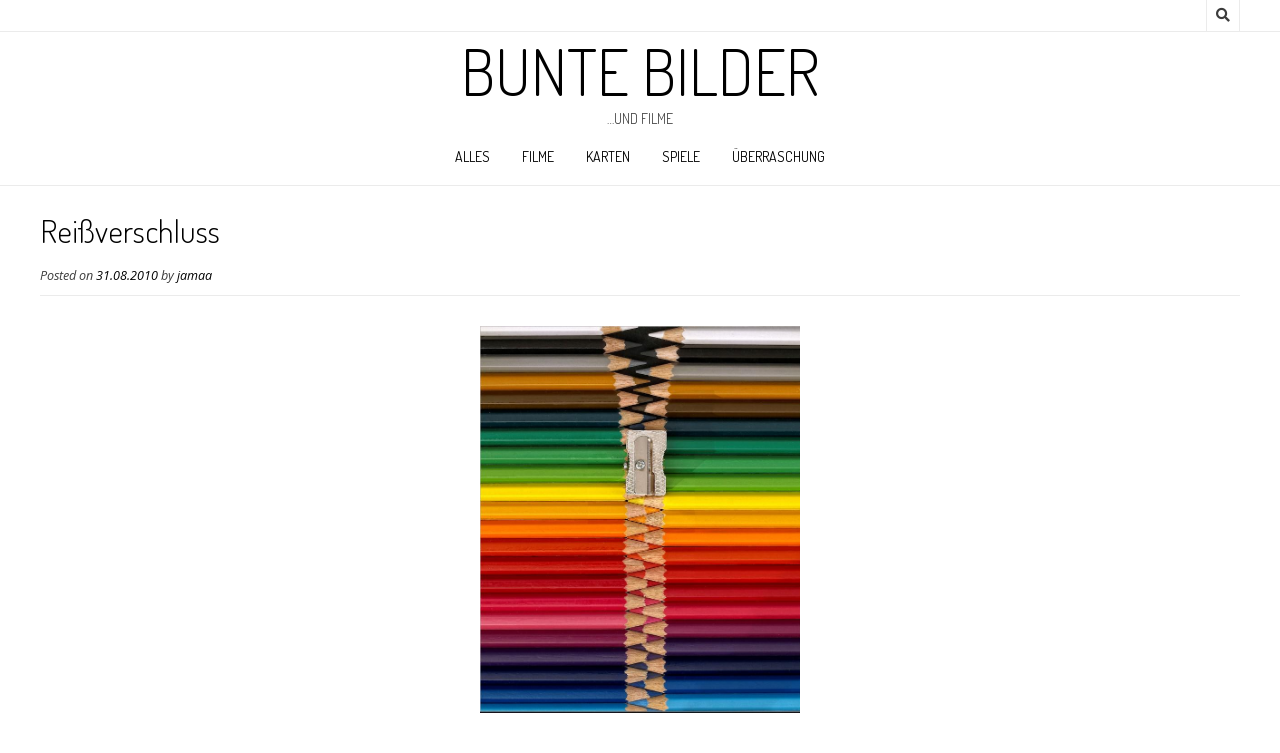

--- FILE ---
content_type: text/html; charset=UTF-8
request_url: https://bilder.mzibo.net/2010/08/reissverschluss/
body_size: 13962
content:
<!DOCTYPE html><!-- Nikkon.ORG -->
<html lang="de">
<head>
<meta charset="UTF-8">
<meta name="viewport" content="width=device-width, initial-scale=1">
<link rel="profile" href="http://gmpg.org/xfn/11">
<link rel="pingback" href="https://bilder.mzibo.net/xmlrpc.php">
<title>Reißverschluss &#8211; Bunte Bilder</title>
<meta name='robots' content='max-image-preview:large' />
<link rel='dns-prefetch' href='//fonts.googleapis.com' />
<link rel="alternate" type="application/rss+xml" title="Bunte Bilder &raquo; Feed" href="https://bilder.mzibo.net/feed/" />
<link rel="alternate" type="application/rss+xml" title="Bunte Bilder &raquo; Kommentar-Feed" href="https://bilder.mzibo.net/comments/feed/" />
<script type="text/javascript" id="wpp-js" src="https://bilder.mzibo.net/wp-content/plugins/wordpress-popular-posts/assets/js/wpp.min.js?ver=7.3.6" data-sampling="0" data-sampling-rate="100" data-api-url="https://bilder.mzibo.net/wp-json/wordpress-popular-posts" data-post-id="828" data-token="aaf3a64864" data-lang="0" data-debug="0"></script>
<link rel="alternate" type="application/rss+xml" title="Bunte Bilder &raquo; Reißverschluss-Kommentar-Feed" href="https://bilder.mzibo.net/2010/08/reissverschluss/feed/" />
<link rel="alternate" title="oEmbed (JSON)" type="application/json+oembed" href="https://bilder.mzibo.net/wp-json/oembed/1.0/embed?url=https%3A%2F%2Fbilder.mzibo.net%2F2010%2F08%2Freissverschluss%2F" />
<link rel="alternate" title="oEmbed (XML)" type="text/xml+oembed" href="https://bilder.mzibo.net/wp-json/oembed/1.0/embed?url=https%3A%2F%2Fbilder.mzibo.net%2F2010%2F08%2Freissverschluss%2F&#038;format=xml" />
<style id='wp-img-auto-sizes-contain-inline-css' type='text/css'>
img:is([sizes=auto i],[sizes^="auto," i]){contain-intrinsic-size:3000px 1500px}
/*# sourceURL=wp-img-auto-sizes-contain-inline-css */
</style>
<link rel='stylesheet' id='jquery.classycompare-css' href='https://bilder.mzibo.net/wp-content/plugins/classycompare/jquery-classycompare/src/css/jquery.classycompare.css?ver=1.1.1' type='text/css' media='all' />
<style id='wp-emoji-styles-inline-css' type='text/css'>

	img.wp-smiley, img.emoji {
		display: inline !important;
		border: none !important;
		box-shadow: none !important;
		height: 1em !important;
		width: 1em !important;
		margin: 0 0.07em !important;
		vertical-align: -0.1em !important;
		background: none !important;
		padding: 0 !important;
	}
/*# sourceURL=wp-emoji-styles-inline-css */
</style>
<link rel='stylesheet' id='wp-block-library-css' href='https://bilder.mzibo.net/wp-includes/css/dist/block-library/style.min.css?ver=4fb109dd5a4ce3a35b0bd93b06ea52af' type='text/css' media='all' />
<style id='global-styles-inline-css' type='text/css'>
:root{--wp--preset--aspect-ratio--square: 1;--wp--preset--aspect-ratio--4-3: 4/3;--wp--preset--aspect-ratio--3-4: 3/4;--wp--preset--aspect-ratio--3-2: 3/2;--wp--preset--aspect-ratio--2-3: 2/3;--wp--preset--aspect-ratio--16-9: 16/9;--wp--preset--aspect-ratio--9-16: 9/16;--wp--preset--color--black: #000000;--wp--preset--color--cyan-bluish-gray: #abb8c3;--wp--preset--color--white: #ffffff;--wp--preset--color--pale-pink: #f78da7;--wp--preset--color--vivid-red: #cf2e2e;--wp--preset--color--luminous-vivid-orange: #ff6900;--wp--preset--color--luminous-vivid-amber: #fcb900;--wp--preset--color--light-green-cyan: #7bdcb5;--wp--preset--color--vivid-green-cyan: #00d084;--wp--preset--color--pale-cyan-blue: #8ed1fc;--wp--preset--color--vivid-cyan-blue: #0693e3;--wp--preset--color--vivid-purple: #9b51e0;--wp--preset--gradient--vivid-cyan-blue-to-vivid-purple: linear-gradient(135deg,rgb(6,147,227) 0%,rgb(155,81,224) 100%);--wp--preset--gradient--light-green-cyan-to-vivid-green-cyan: linear-gradient(135deg,rgb(122,220,180) 0%,rgb(0,208,130) 100%);--wp--preset--gradient--luminous-vivid-amber-to-luminous-vivid-orange: linear-gradient(135deg,rgb(252,185,0) 0%,rgb(255,105,0) 100%);--wp--preset--gradient--luminous-vivid-orange-to-vivid-red: linear-gradient(135deg,rgb(255,105,0) 0%,rgb(207,46,46) 100%);--wp--preset--gradient--very-light-gray-to-cyan-bluish-gray: linear-gradient(135deg,rgb(238,238,238) 0%,rgb(169,184,195) 100%);--wp--preset--gradient--cool-to-warm-spectrum: linear-gradient(135deg,rgb(74,234,220) 0%,rgb(151,120,209) 20%,rgb(207,42,186) 40%,rgb(238,44,130) 60%,rgb(251,105,98) 80%,rgb(254,248,76) 100%);--wp--preset--gradient--blush-light-purple: linear-gradient(135deg,rgb(255,206,236) 0%,rgb(152,150,240) 100%);--wp--preset--gradient--blush-bordeaux: linear-gradient(135deg,rgb(254,205,165) 0%,rgb(254,45,45) 50%,rgb(107,0,62) 100%);--wp--preset--gradient--luminous-dusk: linear-gradient(135deg,rgb(255,203,112) 0%,rgb(199,81,192) 50%,rgb(65,88,208) 100%);--wp--preset--gradient--pale-ocean: linear-gradient(135deg,rgb(255,245,203) 0%,rgb(182,227,212) 50%,rgb(51,167,181) 100%);--wp--preset--gradient--electric-grass: linear-gradient(135deg,rgb(202,248,128) 0%,rgb(113,206,126) 100%);--wp--preset--gradient--midnight: linear-gradient(135deg,rgb(2,3,129) 0%,rgb(40,116,252) 100%);--wp--preset--font-size--small: 13px;--wp--preset--font-size--medium: 20px;--wp--preset--font-size--large: 36px;--wp--preset--font-size--x-large: 42px;--wp--preset--spacing--20: 0.44rem;--wp--preset--spacing--30: 0.67rem;--wp--preset--spacing--40: 1rem;--wp--preset--spacing--50: 1.5rem;--wp--preset--spacing--60: 2.25rem;--wp--preset--spacing--70: 3.38rem;--wp--preset--spacing--80: 5.06rem;--wp--preset--shadow--natural: 6px 6px 9px rgba(0, 0, 0, 0.2);--wp--preset--shadow--deep: 12px 12px 50px rgba(0, 0, 0, 0.4);--wp--preset--shadow--sharp: 6px 6px 0px rgba(0, 0, 0, 0.2);--wp--preset--shadow--outlined: 6px 6px 0px -3px rgb(255, 255, 255), 6px 6px rgb(0, 0, 0);--wp--preset--shadow--crisp: 6px 6px 0px rgb(0, 0, 0);}:where(.is-layout-flex){gap: 0.5em;}:where(.is-layout-grid){gap: 0.5em;}body .is-layout-flex{display: flex;}.is-layout-flex{flex-wrap: wrap;align-items: center;}.is-layout-flex > :is(*, div){margin: 0;}body .is-layout-grid{display: grid;}.is-layout-grid > :is(*, div){margin: 0;}:where(.wp-block-columns.is-layout-flex){gap: 2em;}:where(.wp-block-columns.is-layout-grid){gap: 2em;}:where(.wp-block-post-template.is-layout-flex){gap: 1.25em;}:where(.wp-block-post-template.is-layout-grid){gap: 1.25em;}.has-black-color{color: var(--wp--preset--color--black) !important;}.has-cyan-bluish-gray-color{color: var(--wp--preset--color--cyan-bluish-gray) !important;}.has-white-color{color: var(--wp--preset--color--white) !important;}.has-pale-pink-color{color: var(--wp--preset--color--pale-pink) !important;}.has-vivid-red-color{color: var(--wp--preset--color--vivid-red) !important;}.has-luminous-vivid-orange-color{color: var(--wp--preset--color--luminous-vivid-orange) !important;}.has-luminous-vivid-amber-color{color: var(--wp--preset--color--luminous-vivid-amber) !important;}.has-light-green-cyan-color{color: var(--wp--preset--color--light-green-cyan) !important;}.has-vivid-green-cyan-color{color: var(--wp--preset--color--vivid-green-cyan) !important;}.has-pale-cyan-blue-color{color: var(--wp--preset--color--pale-cyan-blue) !important;}.has-vivid-cyan-blue-color{color: var(--wp--preset--color--vivid-cyan-blue) !important;}.has-vivid-purple-color{color: var(--wp--preset--color--vivid-purple) !important;}.has-black-background-color{background-color: var(--wp--preset--color--black) !important;}.has-cyan-bluish-gray-background-color{background-color: var(--wp--preset--color--cyan-bluish-gray) !important;}.has-white-background-color{background-color: var(--wp--preset--color--white) !important;}.has-pale-pink-background-color{background-color: var(--wp--preset--color--pale-pink) !important;}.has-vivid-red-background-color{background-color: var(--wp--preset--color--vivid-red) !important;}.has-luminous-vivid-orange-background-color{background-color: var(--wp--preset--color--luminous-vivid-orange) !important;}.has-luminous-vivid-amber-background-color{background-color: var(--wp--preset--color--luminous-vivid-amber) !important;}.has-light-green-cyan-background-color{background-color: var(--wp--preset--color--light-green-cyan) !important;}.has-vivid-green-cyan-background-color{background-color: var(--wp--preset--color--vivid-green-cyan) !important;}.has-pale-cyan-blue-background-color{background-color: var(--wp--preset--color--pale-cyan-blue) !important;}.has-vivid-cyan-blue-background-color{background-color: var(--wp--preset--color--vivid-cyan-blue) !important;}.has-vivid-purple-background-color{background-color: var(--wp--preset--color--vivid-purple) !important;}.has-black-border-color{border-color: var(--wp--preset--color--black) !important;}.has-cyan-bluish-gray-border-color{border-color: var(--wp--preset--color--cyan-bluish-gray) !important;}.has-white-border-color{border-color: var(--wp--preset--color--white) !important;}.has-pale-pink-border-color{border-color: var(--wp--preset--color--pale-pink) !important;}.has-vivid-red-border-color{border-color: var(--wp--preset--color--vivid-red) !important;}.has-luminous-vivid-orange-border-color{border-color: var(--wp--preset--color--luminous-vivid-orange) !important;}.has-luminous-vivid-amber-border-color{border-color: var(--wp--preset--color--luminous-vivid-amber) !important;}.has-light-green-cyan-border-color{border-color: var(--wp--preset--color--light-green-cyan) !important;}.has-vivid-green-cyan-border-color{border-color: var(--wp--preset--color--vivid-green-cyan) !important;}.has-pale-cyan-blue-border-color{border-color: var(--wp--preset--color--pale-cyan-blue) !important;}.has-vivid-cyan-blue-border-color{border-color: var(--wp--preset--color--vivid-cyan-blue) !important;}.has-vivid-purple-border-color{border-color: var(--wp--preset--color--vivid-purple) !important;}.has-vivid-cyan-blue-to-vivid-purple-gradient-background{background: var(--wp--preset--gradient--vivid-cyan-blue-to-vivid-purple) !important;}.has-light-green-cyan-to-vivid-green-cyan-gradient-background{background: var(--wp--preset--gradient--light-green-cyan-to-vivid-green-cyan) !important;}.has-luminous-vivid-amber-to-luminous-vivid-orange-gradient-background{background: var(--wp--preset--gradient--luminous-vivid-amber-to-luminous-vivid-orange) !important;}.has-luminous-vivid-orange-to-vivid-red-gradient-background{background: var(--wp--preset--gradient--luminous-vivid-orange-to-vivid-red) !important;}.has-very-light-gray-to-cyan-bluish-gray-gradient-background{background: var(--wp--preset--gradient--very-light-gray-to-cyan-bluish-gray) !important;}.has-cool-to-warm-spectrum-gradient-background{background: var(--wp--preset--gradient--cool-to-warm-spectrum) !important;}.has-blush-light-purple-gradient-background{background: var(--wp--preset--gradient--blush-light-purple) !important;}.has-blush-bordeaux-gradient-background{background: var(--wp--preset--gradient--blush-bordeaux) !important;}.has-luminous-dusk-gradient-background{background: var(--wp--preset--gradient--luminous-dusk) !important;}.has-pale-ocean-gradient-background{background: var(--wp--preset--gradient--pale-ocean) !important;}.has-electric-grass-gradient-background{background: var(--wp--preset--gradient--electric-grass) !important;}.has-midnight-gradient-background{background: var(--wp--preset--gradient--midnight) !important;}.has-small-font-size{font-size: var(--wp--preset--font-size--small) !important;}.has-medium-font-size{font-size: var(--wp--preset--font-size--medium) !important;}.has-large-font-size{font-size: var(--wp--preset--font-size--large) !important;}.has-x-large-font-size{font-size: var(--wp--preset--font-size--x-large) !important;}
/*# sourceURL=global-styles-inline-css */
</style>

<style id='classic-theme-styles-inline-css' type='text/css'>
/*! This file is auto-generated */
.wp-block-button__link{color:#fff;background-color:#32373c;border-radius:9999px;box-shadow:none;text-decoration:none;padding:calc(.667em + 2px) calc(1.333em + 2px);font-size:1.125em}.wp-block-file__button{background:#32373c;color:#fff;text-decoration:none}
/*# sourceURL=/wp-includes/css/classic-themes.min.css */
</style>
<link rel='stylesheet' id='customizer_nikkon_fonts-css' href='//fonts.googleapis.com/css?family=Open+Sans%3Aregular%2Citalic%2C700%7CDosis%3Aregular%2C700%26subset%3Dlatin%2C' type='text/css' media='screen' />
<link rel='stylesheet' id='nikkon-body-font-default-css' href='//fonts.googleapis.com/css?family=Open+Sans%3A400%2C300%2C300italic%2C400italic%2C600%2C600italic%2C700%2C700italic&#038;ver=1.2.02' type='text/css' media='all' />
<link rel='stylesheet' id='nikkon-heading-font-default-css' href='//fonts.googleapis.com/css?family=Dosis%3A400%2C300%2C500%2C600%2C700&#038;ver=1.2.02' type='text/css' media='all' />
<link rel='stylesheet' id='nikkon-font-awesome-css' href='https://bilder.mzibo.net/wp-content/themes/nikkon/includes/font-awesome/css/all.min.css?ver=5.11.2' type='text/css' media='all' />
<link rel='stylesheet' id='nikkon-style-css' href='https://bilder.mzibo.net/wp-content/themes/nikkon/style.css?ver=1.2.02' type='text/css' media='all' />
<link rel='stylesheet' id='fancybox-css' href='https://bilder.mzibo.net/wp-content/plugins/easy-fancybox/fancybox/1.5.4/jquery.fancybox.min.css?ver=4fb109dd5a4ce3a35b0bd93b06ea52af' type='text/css' media='screen' />
<script type="text/javascript" src="https://bilder.mzibo.net/wp-includes/js/jquery/jquery.min.js?ver=3.7.1" id="jquery-core-js"></script>
<script type="text/javascript" src="https://bilder.mzibo.net/wp-includes/js/jquery/jquery-migrate.min.js?ver=3.4.1" id="jquery-migrate-js"></script>
<script type="text/javascript" src="https://bilder.mzibo.net/wp-content/plugins/classycompare/jquery-classycompare/src/js/jquery.classycompare.js?ver=1.1.1" id="jquery.classycompare-js"></script>
<link rel="https://api.w.org/" href="https://bilder.mzibo.net/wp-json/" /><link rel="alternate" title="JSON" type="application/json" href="https://bilder.mzibo.net/wp-json/wp/v2/posts/828" /><link rel="EditURI" type="application/rsd+xml" title="RSD" href="https://bilder.mzibo.net/xmlrpc.php?rsd" />

<link rel="canonical" href="https://bilder.mzibo.net/2010/08/reissverschluss/" />
<link rel='shortlink' href='https://bilder.mzibo.net/?p=828' />
            <style id="wpp-loading-animation-styles">@-webkit-keyframes bgslide{from{background-position-x:0}to{background-position-x:-200%}}@keyframes bgslide{from{background-position-x:0}to{background-position-x:-200%}}.wpp-widget-block-placeholder,.wpp-shortcode-placeholder{margin:0 auto;width:60px;height:3px;background:#dd3737;background:linear-gradient(90deg,#dd3737 0%,#571313 10%,#dd3737 100%);background-size:200% auto;border-radius:3px;-webkit-animation:bgslide 1s infinite linear;animation:bgslide 1s infinite linear}</style>
            <style type="text/css" id="custom-background-css">
body.custom-background { background-color: #ffffff; }
</style>
			<style type="text/css" id="wp-custom-css">
			/*
Füge deinen eigenen CSS-Code nach diesem Kommentar hinter dem abschließenden Schrägstrich ein. 

Klicke auf das Hilfe-Symbol oben, um mehr zu erfahren.
*/

/* arrows for navigation links */
.nav-next a::before {
  content: "\2190 ";
}
.nav-previous a::after {
  content: " \2192";
}
/* https://github.com/cabrerahector/wordpress-popular-posts/issues/311 */
.widget_block p:empty {
    display: none;
}		</style>
		<style id='nikkon-custom-css-inline-css' type='text/css'>
#comments .form-submit #submit,
				.search-block .search-submit,
				.side-aligned-social a.social-icon,
				.no-results-btn,
				button,
				input[type="button"],
				input[type="reset"],
				input[type="submit"],
				.woocommerce ul.products li.product a.add_to_cart_button, .woocommerce-page ul.products li.product a.add_to_cart_button,
				.woocommerce ul.products li.product .onsale, .woocommerce-page ul.products li.product .onsale,
				.woocommerce button.button.alt,
				.woocommerce-page button.button.alt,
				.woocommerce input.button.alt:hover,
				.woocommerce-page #content input.button.alt:hover,
				.woocommerce .cart-collaterals .shipping_calculator .button,
				.woocommerce-page .cart-collaterals .shipping_calculator .button,
				.woocommerce a.button,
				.woocommerce-page a.button,
				.woocommerce input.button,
				.woocommerce-page #content input.button,
				.woocommerce-page input.button,
				.woocommerce #review_form #respond .form-submit input,
				.woocommerce-page #review_form #respond .form-submit input,
				.woocommerce-cart .wc-proceed-to-checkout a.checkout-button:hover,
				.single-product span.onsale,
				.main-navigation ul ul a:hover,
				.main-navigation ul ul li.current-menu-item > a,
				.main-navigation ul ul li.current_page_item > a,
				.main-navigation ul ul li.current-menu-parent > a,
				.main-navigation ul ul li.current_page_parent > a,
				.main-navigation ul ul li.current-menu-ancestor > a,
				.main-navigation ul ul li.current_page_ancestor > a,
				.main-navigation button,
				.wpcf7-submit,
				.wp-paginate li a:hover,
				.wp-paginate li a:active,
				.wp-paginate li .current,
				.wp-paginate.wpp-modern-grey li a:hover,
				.wp-paginate.wpp-modern-grey li .current,
				.main-navigation li.nikkon-menu-button .nav-span-block{background:inherit;background-color:#000000;}.wp-block-quote:not(.is-large),
				.wp-block-quote:not(.is-style-large){border-left-color:#000000;}a,
				.content-area .entry-content a,
				#comments a,
				.post-edit-link,
				.site-title a,
				.error-404.not-found .page-header .page-title span,
				.search-button .fa-search,
				.header-cart-checkout.cart-has-items .fa-shopping-cart,
				.main-navigation ul#primary-menu > li > a:hover,
				.main-navigation ul#primary-menu > li.current-menu-item > a,
				.main-navigation ul#primary-menu > li.current-menu-ancestor > a,
				.main-navigation ul#primary-menu > li.current-menu-parent > a,
				.main-navigation ul#primary-menu > li.current_page_parent > a,
				.main-navigation ul#primary-menu > li.current_page_ancestor > a{color:#000000;}.main-navigation button:hover,
				#comments .form-submit #submit:hover,
				.search-block .search-submit:hover,
				.no-results-btn:hover,
				button,
				input[type="button"],
				input[type="reset"],
				input[type="submit"],
				.woocommerce input.button.alt,
				.woocommerce-page #content input.button.alt,
				.woocommerce .cart-collaterals .shipping_calculator .button,
				.woocommerce-page .cart-collaterals .shipping_calculator .button,
				.woocommerce a.button:hover,
				.woocommerce-page a.button:hover,
				.woocommerce input.button:hover,
				.woocommerce-page #content input.button:hover,
				.woocommerce-page input.button:hover,
				.woocommerce ul.products li.product a.add_to_cart_button:hover, .woocommerce-page ul.products li.product a.add_to_cart_button:hover,
				.woocommerce button.button.alt:hover,
				.woocommerce-page button.button.alt:hover,
				.woocommerce #review_form #respond .form-submit input:hover,
				.woocommerce-page #review_form #respond .form-submit input:hover,
				.woocommerce-cart .wc-proceed-to-checkout a.checkout-button,
				.main-navigation li.nikkon-menu-button .nav-span-block:hover,
				.wpcf7-submit:hover{background:inherit;background-color:#9e9e9e;}a:hover,
				.nikkon-header-nav ul li a:hover,
				.content-area .entry-content a:hover,
				.header-social .social-icon:hover,
				.widget-area .widget a:hover,
				.site-footer-widgets .widget a:hover,
				.site-footer .widget a:hover,
				.search-btn:hover,
				.search-button .fa-search:hover,
				.woocommerce #content div.product p.price,
				.woocommerce-page #content div.product p.price,
				.woocommerce-page div.product p.price,
				.woocommerce #content div.product span.price,
				.woocommerce div.product span.price,
				.woocommerce-page #content div.product span.price,
				.woocommerce-page div.product span.price,
				.woocommerce #content div.product .woocommerce-tabs ul.tabs li.active,
				.woocommerce div.product .woocommerce-tabs ul.tabs li.active,
				.woocommerce-page #content div.product .woocommerce-tabs ul.tabs li.active,
				.woocommerce-page div.product .woocommerce-tabs ul.tabs li.active{color:#9e9e9e;}
/*# sourceURL=nikkon-custom-css-inline-css */
</style>
<link rel='stylesheet' id='gdrts-ratings-grid-css' href='https://bilder.mzibo.net/wp-content/plugins/gd-rating-system/css/rating/grid.min.css?ver=3.6.2.996' type='text/css' media='all' />
<link rel='stylesheet' id='gdrts-ratings-core-css' href='https://bilder.mzibo.net/wp-content/plugins/gd-rating-system/css/rating/core.min.css?ver=3.6.2.996' type='text/css' media='all' />
<link rel='stylesheet' id='gdrts-font-default-css' href='https://bilder.mzibo.net/wp-content/plugins/gd-rating-system/css/fonts/default-embed.min.css?ver=3.6.2.996' type='text/css' media='all' />
<link rel='stylesheet' id='gdrts-methods-stars-rating-css' href='https://bilder.mzibo.net/wp-content/plugins/gd-rating-system/css/methods/stars.min.css?ver=3.6.2.996' type='text/css' media='all' />
</head>
<body class="wp-singular post-template-default single single-post postid-828 single-format-standard custom-background wp-theme-nikkon">
<div id="page" class="hfeed site nikkon-no-slider">
	
	
		
			
	
	<div class="site-top-bar site-header-layout-one">
		
		<div class="site-container">
			
			<div class="site-top-bar-left">
				
								
			</div>
			
			<div class="site-top-bar-right">
				
									<div class="menu-search">
				    	<i class="fas fa-search search-btn"></i>
				    </div>
								
								
								
			</div>
			
						    <div class="search-block">
			        <form role="search" method="get" class="search-form" action="https://bilder.mzibo.net/">
	<label>
        <input type="search" class="search-field" placeholder="Search &amp; hit enter&hellip;" value="" name="s" />
    </label>
	<input type="submit" class="search-submit" value="&nbsp;" />
</form>			    </div>
						
			<div class="clearboth"></div>
		</div>
		
		<div class="clearboth"></div>
	</div>

<header id="masthead" class="site-header site-header-layout-one">
	
	<div class="site-container">
			
		<div class="site-branding">
			
		                    <h1 class="site-title"><a href="https://bilder.mzibo.net/" title="Bunte Bilder" rel="home">Bunte Bilder</a></h1>
                <h2 class="site-description">&#8230;und Filme</h2>
            			
		</div><!-- .site-branding -->
		
	</div>
	
			<nav id="site-navigation" class="main-navigation" role="navigation">
			<div class="site-container">
				<button class="header-menu-button"><i class="fas fa-bars"></i><span>menu</span></button>
				<div id="main-menu" class="main-menu-container">
                    <div class="main-menu-inner">
                        <button class="main-menu-close"><i class="fas fa-angle-right"></i><i class="fas fa-angle-left"></i></button>
                        <div class="menu-menu-container"><ul id="primary-menu" class="menu"><li id="menu-item-6215" class="menu-item menu-item-type-taxonomy menu-item-object-category current-post-ancestor menu-item-6215"><a href="https://bilder.mzibo.net/category/bilder/">alles</a></li>
<li id="menu-item-6216" class="menu-item menu-item-type-taxonomy menu-item-object-category menu-item-6216"><a href="https://bilder.mzibo.net/category/filme/">filme</a></li>
<li id="menu-item-6217" class="menu-item menu-item-type-taxonomy menu-item-object-category menu-item-6217"><a href="https://bilder.mzibo.net/category/karten/">karten</a></li>
<li id="menu-item-6218" class="menu-item menu-item-type-taxonomy menu-item-object-category menu-item-6218"><a href="https://bilder.mzibo.net/category/spiele/">spiele</a></li>
<li id="menu-item-6268" class="menu-item menu-item-type-custom menu-item-object-custom menu-item-6268"><a href="/?random=">Überraschung</a></li>
</ul></div>                        
                                            </div>
				</div>
			</div>
		</nav><!-- #site-navigation -->
		<div class="clearboth"></div>
	
</header><!-- #masthead -->	

		
	
	<div class="site-container content-container content-no-sidebar">
	<div id="primary" class="content-area">
		<main id="main" class="site-main" role="main">

		
			
<article id="post-828" class="post-828 post type-post status-publish format-standard hentry category-technik tag-animiert blog-alt-layout blog-style-postblock  blog-alt-odd">
	<header class="entry-header">
		<h1 class="entry-title">Reißverschluss</h1>
		<div class="entry-meta">
			<span class="posted-on">Posted on <a href="https://bilder.mzibo.net/2010/08/reissverschluss/" rel="bookmark"><time class="entry-date published" datetime="2010-08-31T00:05:35+02:00">31.08.2010</time><time class="updated" datetime="2010-08-31T00:24:58+02:00">31.08.2010</time></a></span><span class="byline"> by <span class="author vcard"><a class="url fn n" href="https://bilder.mzibo.net/author/jamaa/">jamaa</a></span></span>		</div><!-- .entry-meta -->
	</header><!-- .entry-header -->

	<div class="entry-content">
		<p style="text-align: center;"><a href="https://bilder.mzibo.net/wp-content/uploads/2010/08/reissverschluss.jpg"><img fetchpriority="high" decoding="async" class="aligncenter size-medium wp-image-831" title="reissverschluss" src="https://bilder.mzibo.net/wp-content/uploads/2010/08/reissverschluss-248x300.jpg" alt="" width="320" height="388" srcset="https://bilder.mzibo.net/wp-content/uploads/2010/08/reissverschluss-248x300.jpg 248w, https://bilder.mzibo.net/wp-content/uploads/2010/08/reissverschluss.jpg 706w" sizes="(max-width: 320px) 100vw, 320px" /></a></p>
<p style="text-align: center;"><a href="https://bilder.mzibo.net/wp-content/uploads/2010/08/Zipper_animated.gif"></a><a href="https://bilder.mzibo.net/wp-content/uploads/2010/08/Zipper_animated.gif"><img decoding="async" class="aligncenter size-medium wp-image-829" title="Reissverschluss" src="https://bilder.mzibo.net/wp-content/uploads/2010/08/Zipper_animated.gif" alt="" width="320" height="320" srcset="https://bilder.mzibo.net/wp-content/uploads/2010/08/Zipper_animated.gif 320w, https://bilder.mzibo.net/wp-content/uploads/2010/08/Zipper_animated-150x150.gif 150w, https://bilder.mzibo.net/wp-content/uploads/2010/08/Zipper_animated-300x300.gif 300w" sizes="(max-width: 320px) 100vw, 320px" /></a></p>

<div class="gdrts-rating-block gdrts-align-left gdrts-method-stars-rating gdrts-block-stars-rating-item-658 gdrts-rating-allowed gdrts-rating-open  gdrts-item-entity-posts gdrts-item-name-post gdrts-item-id-828 gdrts-item-itemid-658">
    <div class="gdrts-inner-wrapper">

		
	    <div class="gdrts-block-call-to-action">Bewertung:</div>
		<div class="gdrts-rating-element gdrts-stars-rating gdrts-block-stars gdrts-state-active gdrts-font-star gdrts-stars-length-5 gdrts-with-fonticon gdrts-fonticon-font" style="height: 16px;"><div class="gdrts-sr-only"><label class="gdrts-sr-label">Rate this item:<select class="gdrts-sr-rating"><option value="1.00">1.00</option><option value="2.00">2.00</option><option value="3.00">3.00</option><option value="4.00">4.00</option><option value="5.00">5.00</option></select></label><button class="gdrts-sr-button">Submit Rating</button></div><input type="hidden" value="0" name="" /><span aria-hidden="true" class="gdrts-stars-empty" style="color: #dddddd; font-size: 16px; line-height: 16px;"><span class="gdrts-stars-active" style="color: #dd9933; width: 0%"></span><span class="gdrts-stars-current" style="color: #eeee22; width: 100%"></span></span></div>
        <div class="gdrts-rating-text">
			Rating: <strong>5.00</strong>/5. From 1 vote.
                    <a class="gdrts-toggle-distribution" href="#" data-show="Show votes." data-hide="Hide votes.">Show votes.</a>

					        </div>
		<div class="gdrts-rating-please-wait"><i aria-hidden="true" class="rtsicon-spinner rtsicon-spin rtsicon-va rtsicon-fw"></i>Please wait...</div>
            <div class="gdrts-rating-distribution" style="display: none;">
				<div class="gdrts-distribution-wrapper"><ul><li class="gdrts-clearfix"><div class="gdrts-distribution-stars"><strong>5</strong> Stars</div><div class="gdrts-distribution-line"><div title="100.00%" class="gdrts-distribution-line-fill" style="width: 100.00%">100.00%</div></div><div class="gdrts-distribution-votes">1 <span>vote</span></div></li><li class="gdrts-clearfix"><div class="gdrts-distribution-stars"><strong>4</strong> Stars</div><div class="gdrts-distribution-line"><div title="0.00%" class="gdrts-distribution-line-fill" style="width: 0.00%">0.00%</div></div><div class="gdrts-distribution-votes">0 <span>votes</span></div></li><li class="gdrts-clearfix"><div class="gdrts-distribution-stars"><strong>3</strong> Stars</div><div class="gdrts-distribution-line"><div title="0.00%" class="gdrts-distribution-line-fill" style="width: 0.00%">0.00%</div></div><div class="gdrts-distribution-votes">0 <span>votes</span></div></li><li class="gdrts-clearfix"><div class="gdrts-distribution-stars"><strong>2</strong> Stars</div><div class="gdrts-distribution-line"><div title="0.00%" class="gdrts-distribution-line-fill" style="width: 0.00%">0.00%</div></div><div class="gdrts-distribution-votes">0 <span>votes</span></div></li><li class="gdrts-clearfix"><div class="gdrts-distribution-stars"><strong>1</strong> Star</div><div class="gdrts-distribution-line"><div title="0.00%" class="gdrts-distribution-line-fill" style="width: 0.00%">0.00%</div></div><div class="gdrts-distribution-votes">0 <span>votes</span></div></li></ul></div>            </div>

			<script class="gdrts-rating-data" type="application/json">{"item":{"entity":"posts","name":"post","id":828,"item_id":658,"nonce":"ee13710b15"},"render":{"args":{"echo":false,"entity":"posts","name":"post","item_id":null,"id":828,"method":"stars-rating","series":null,"disable_dynamic_load":false},"method":{"disable_rating":false,"allow_super_admin":true,"allow_user_roles":["administrator","editor","author","contributor","subscriber"],"allow_visitor":true,"allow_author":true,"votes_count_compact_show":true,"votes_count_compact_decimals":"1","cta":"Bewertung:","template":"expanded","alignment":"left","responsive":true,"distribution":"normalized","rating":"average","style_type":"font","style_name":"star","style_size":16,"font_color_empty":"#dddddd","font_color_current":"#eeee22","font_color_active":"#dd9933","style_class":"","labels":["Poor","Bad","Good","Great","Excellent"]}},"stars":{"max":5,"resolution":100,"responsive":true,"current":100,"char":"&#61715;","name":"star","size":16,"type":"font"},"labels":["Poor","Bad","Good","Great","Excellent"]}</script><script type="application/ld+json">{
    "@context": "http:\/\/schema.org\/",
    "@type": "Article",
    "url": "https:\/\/bilder.mzibo.net\/2010\/08\/reissverschluss\/",
    "name": "Rei\u00dfverschluss",
    "author": {
        "@type": "Person",
        "name": "jamaa",
        "url": "https:\/\/bilder.mzibo.net\/author\/jamaa\/"
    },
    "publisher": {
        "@type": "Organization",
        "name": "Bunte Bilder",
        "url": "https:\/\/bilder.mzibo.net"
    },
    "mainEntityOfPage": {
        "@type": "WebPage",
        "@id": "https:\/\/bilder.mzibo.net\/2010\/08\/reissverschluss\/"
    },
    "datePublished": "2010-08-31T00:05:35+02:00",
    "dateModified": "2010-08-31T00:24:58+02:00",
    "headline": ""
}</script>
    </div>
</div>			</div><!-- .entry-content -->

	<footer class="entry-footer">
		<span class="cat-links">Posted in <a href="https://bilder.mzibo.net/category/bilder/technik/" rel="category tag">technik</a></span><span class="tags-links">Tagged <a href="https://bilder.mzibo.net/tag/animiert/" rel="tag">animiert</a></span>	</footer><!-- .entry-footer -->
</article><!-- #post-## -->

							
	<nav class="navigation post-navigation" aria-label="Beiträge">
		<h2 class="screen-reader-text">Beitragsnavigation</h2>
		<div class="nav-links"><div class="nav-previous"><a href="https://bilder.mzibo.net/2010/08/springen-und-winken/" rel="prev">Springen und winken</a></div><div class="nav-next"><a href="https://bilder.mzibo.net/2010/09/katzenklappe/" rel="next">Katzenklappe</a></div></div>
	</nav>			
			
<div id="comments" class="comments-area">

	
	
	
		<div id="respond" class="comment-respond">
		<h3 id="reply-title" class="comment-reply-title">Schreibe einen Kommentar <small><a rel="nofollow" id="cancel-comment-reply-link" href="/2010/08/reissverschluss/#respond" style="display:none;">Antwort abbrechen</a></small></h3><form action="https://bilder.mzibo.net/wp-comments-post.php" method="post" id="commentform" class="comment-form"><p class="comment-notes"><span id="email-notes">Deine E-Mail-Adresse wird nicht veröffentlicht.</span> <span class="required-field-message">Erforderliche Felder sind mit <span class="required">*</span> markiert</span></p><p class="comment-form-comment"><label for="comment">Kommentar <span class="required">*</span></label> <textarea id="comment" name="comment" cols="45" rows="8" maxlength="65525" required></textarea></p><p class="comment-form-author"><label for="author">Name <span class="required">*</span></label> <input id="author" name="author" type="text" value="" size="30" maxlength="245" autocomplete="name" required /></p>
<p class="comment-form-email"><label for="email">E-Mail-Adresse <span class="required">*</span></label> <input id="email" name="email" type="email" value="" size="30" maxlength="100" aria-describedby="email-notes" autocomplete="email" required /></p>
<p class="comment-form-url"><label for="url">Website</label> <input id="url" name="url" type="url" value="" size="30" maxlength="200" autocomplete="url" /></p>
<p class="form-submit"><input name="submit" type="submit" id="submit" class="submit" value="Kommentar abschicken" /> <input type='hidden' name='comment_post_ID' value='828' id='comment_post_ID' />
<input type='hidden' name='comment_parent' id='comment_parent' value='0' />
</p><p style="display: none;"><input type="hidden" id="akismet_comment_nonce" name="akismet_comment_nonce" value="83c3edd8b6" /></p><p style="display: none !important;" class="akismet-fields-container" data-prefix="ak_"><label>&#916;<textarea name="ak_hp_textarea" cols="45" rows="8" maxlength="100"></textarea></label><input type="hidden" id="ak_js_1" name="ak_js" value="210"/><script>document.getElementById( "ak_js_1" ).setAttribute( "value", ( new Date() ).getTime() );</script></p></form>	</div><!-- #respond -->
	<p class="akismet_comment_form_privacy_notice">Diese Website verwendet Akismet, um Spam zu reduzieren. <a href="https://akismet.com/privacy/" target="_blank" rel="nofollow noopener">Erfahre, wie deine Kommentardaten verarbeitet werden.</a></p>
</div><!-- #comments -->

		
		</main><!-- #main -->
	</div><!-- #primary -->

		
	<div class="clearboth"></div>
	
		<div class="clearboth"></div>
	</div><!-- #content -->
	
						
			<footer id="colophon" class="site-footer site-footer-standard">
	
	<div class="site-footer-widgets">
        <div class="site-container">
            	            <ul>
	                <li id="categories-3" class="widget widget_categories"><h4 class="widget-title">Kategorien</h4>
			<ul>
					<li class="cat-item cat-item-3"><a href="https://bilder.mzibo.net/category/bilder/">bilder</a> (1.108)
<ul class='children'>
	<li class="cat-item cat-item-55"><a href="https://bilder.mzibo.net/category/bilder/astronomie/">astronomie</a> (33)
</li>
	<li class="cat-item cat-item-26"><a href="https://bilder.mzibo.net/category/bilder/kunst/">kunst</a> (150)
</li>
	<li class="cat-item cat-item-13"><a href="https://bilder.mzibo.net/category/bilder/menschen/">menschen</a> (167)
</li>
	<li class="cat-item cat-item-28"><a href="https://bilder.mzibo.net/category/bilder/natur/">natur</a> (102)
</li>
	<li class="cat-item cat-item-9"><a href="https://bilder.mzibo.net/category/bilder/pflanzen/">pflanzen</a> (40)
</li>
	<li class="cat-item cat-item-123"><a href="https://bilder.mzibo.net/category/bilder/sport/">sport</a> (10)
</li>
	<li class="cat-item cat-item-110"><a href="https://bilder.mzibo.net/category/bilder/technik/">technik</a> (61)
</li>
	<li class="cat-item cat-item-5"><a href="https://bilder.mzibo.net/category/bilder/tiere/">tiere</a> (761)
</li>
	<li class="cat-item cat-item-244"><a href="https://bilder.mzibo.net/category/bilder/wissenschaft/">wissenschaft</a> (18)
</li>
</ul>
</li>
	<li class="cat-item cat-item-51"><a href="https://bilder.mzibo.net/category/filme/">filme</a> (148)
<ul class='children'>
	<li class="cat-item cat-item-67"><a href="https://bilder.mzibo.net/category/filme/musik/">musik</a> (8)
</li>
</ul>
</li>
	<li class="cat-item cat-item-257"><a href="https://bilder.mzibo.net/category/karten/">karten</a> (4)
</li>
	<li class="cat-item cat-item-154"><a href="https://bilder.mzibo.net/category/spiele/">spiele</a> (11)
</li>
			</ul>

			</li>
<li id="tag_cloud-2" class="widget widget_tag_cloud"><h4 class="widget-title">Tags</h4><div class="tagcloud"><a href="https://bilder.mzibo.net/tag/affe/" class="tag-cloud-link tag-link-54 tag-link-position-1" style="font-size: 11.818181818182pt;" aria-label="affe (23 Einträge)">affe</a>
<a href="https://bilder.mzibo.net/tag/ameise/" class="tag-cloud-link tag-link-6 tag-link-position-2" style="font-size: 9.6969696969697pt;" aria-label="ameise (16 Einträge)">ameise</a>
<a href="https://bilder.mzibo.net/tag/animiert/" class="tag-cloud-link tag-link-20 tag-link-position-3" style="font-size: 18.606060606061pt;" aria-label="animiert (71 Einträge)">animiert</a>
<a href="https://bilder.mzibo.net/tag/auge/" class="tag-cloud-link tag-link-79 tag-link-position-4" style="font-size: 9.2727272727273pt;" aria-label="auge (15 Einträge)">auge</a>
<a href="https://bilder.mzibo.net/tag/auto/" class="tag-cloud-link tag-link-64 tag-link-position-5" style="font-size: 9.6969696969697pt;" aria-label="auto (16 Einträge)">auto</a>
<a href="https://bilder.mzibo.net/tag/baby/" class="tag-cloud-link tag-link-39 tag-link-position-6" style="font-size: 19.737373737374pt;" aria-label="baby (87 Einträge)">baby</a>
<a href="https://bilder.mzibo.net/tag/baum/" class="tag-cloud-link tag-link-35 tag-link-position-7" style="font-size: 13.373737373737pt;" aria-label="baum (30 Einträge)">baum</a>
<a href="https://bilder.mzibo.net/tag/baer/" class="tag-cloud-link tag-link-44 tag-link-position-8" style="font-size: 10.686868686869pt;" aria-label="bär (19 Einträge)">bär</a>
<a href="https://bilder.mzibo.net/tag/eis/" class="tag-cloud-link tag-link-41 tag-link-position-9" style="font-size: 10.40404040404pt;" aria-label="eis (18 Einträge)">eis</a>
<a href="https://bilder.mzibo.net/tag/elefant/" class="tag-cloud-link tag-link-108 tag-link-position-10" style="font-size: 11.252525252525pt;" aria-label="elefant (21 Einträge)">elefant</a>
<a href="https://bilder.mzibo.net/tag/ente/" class="tag-cloud-link tag-link-57 tag-link-position-11" style="font-size: 8.5656565656566pt;" aria-label="ente (13 Einträge)">ente</a>
<a href="https://bilder.mzibo.net/tag/eule/" class="tag-cloud-link tag-link-24 tag-link-position-12" style="font-size: 9.6969696969697pt;" aria-label="eule (16 Einträge)">eule</a>
<a href="https://bilder.mzibo.net/tag/fantasie/" class="tag-cloud-link tag-link-181 tag-link-position-13" style="font-size: 11.535353535354pt;" aria-label="fantasie (22 Einträge)">fantasie</a>
<a href="https://bilder.mzibo.net/tag/fisch/" class="tag-cloud-link tag-link-42 tag-link-position-14" style="font-size: 18.606060606061pt;" aria-label="fisch (72 Einträge)">fisch</a>
<a href="https://bilder.mzibo.net/tag/flug/" class="tag-cloud-link tag-link-132 tag-link-position-15" style="font-size: 8.5656565656566pt;" aria-label="flug (13 Einträge)">flug</a>
<a href="https://bilder.mzibo.net/tag/fressen/" class="tag-cloud-link tag-link-279 tag-link-position-16" style="font-size: 18.747474747475pt;" aria-label="fressen (73 Einträge)">fressen</a>
<a href="https://bilder.mzibo.net/tag/frosch/" class="tag-cloud-link tag-link-106 tag-link-position-17" style="font-size: 14.505050505051pt;" aria-label="frosch (36 Einträge)">frosch</a>
<a href="https://bilder.mzibo.net/tag/hai/" class="tag-cloud-link tag-link-127 tag-link-position-18" style="font-size: 13.232323232323pt;" aria-label="hai (29 Einträge)">hai</a>
<a href="https://bilder.mzibo.net/tag/hund/" class="tag-cloud-link tag-link-68 tag-link-position-19" style="font-size: 17.333333333333pt;" aria-label="hund (58 Einträge)">hund</a>
<a href="https://bilder.mzibo.net/tag/insekt/" class="tag-cloud-link tag-link-61 tag-link-position-20" style="font-size: 17.616161616162pt;" aria-label="insekt (61 Einträge)">insekt</a>
<a href="https://bilder.mzibo.net/tag/jagd/" class="tag-cloud-link tag-link-96 tag-link-position-21" style="font-size: 16.20202020202pt;" aria-label="jagd (48 Einträge)">jagd</a>
<a href="https://bilder.mzibo.net/tag/katze/" class="tag-cloud-link tag-link-66 tag-link-position-22" style="font-size: 15.777777777778pt;" aria-label="katze (45 Einträge)">katze</a>
<a href="https://bilder.mzibo.net/tag/krokodil/" class="tag-cloud-link tag-link-161 tag-link-position-23" style="font-size: 8.5656565656566pt;" aria-label="krokodil (13 Einträge)">krokodil</a>
<a href="https://bilder.mzibo.net/tag/kaefer/" class="tag-cloud-link tag-link-91 tag-link-position-24" style="font-size: 10.969696969697pt;" aria-label="käfer (20 Einträge)">käfer</a>
<a href="https://bilder.mzibo.net/tag/lego/" class="tag-cloud-link tag-link-111 tag-link-position-25" style="font-size: 10.121212121212pt;" aria-label="lego (17 Einträge)">lego</a>
<a href="https://bilder.mzibo.net/tag/lustig/" class="tag-cloud-link tag-link-4 tag-link-position-26" style="font-size: 22pt;" aria-label="lustig (125 Einträge)">lustig</a>
<a href="https://bilder.mzibo.net/tag/madagaskar/" class="tag-cloud-link tag-link-233 tag-link-position-27" style="font-size: 8.989898989899pt;" aria-label="madagaskar (14 Einträge)">madagaskar</a>
<a href="https://bilder.mzibo.net/tag/makro/" class="tag-cloud-link tag-link-88 tag-link-position-28" style="font-size: 13.79797979798pt;" aria-label="makro (32 Einträge)">makro</a>
<a href="https://bilder.mzibo.net/tag/maus/" class="tag-cloud-link tag-link-25 tag-link-position-29" style="font-size: 8pt;" aria-label="maus (12 Einträge)">maus</a>
<a href="https://bilder.mzibo.net/tag/meer/" class="tag-cloud-link tag-link-12 tag-link-position-30" style="font-size: 22pt;" aria-label="meer (125 Einträge)">meer</a>
<a href="https://bilder.mzibo.net/tag/reptilie/" class="tag-cloud-link tag-link-396 tag-link-position-31" style="font-size: 14.787878787879pt;" aria-label="reptilie (38 Einträge)">reptilie</a>
<a href="https://bilder.mzibo.net/tag/schildkroete/" class="tag-cloud-link tag-link-46 tag-link-position-32" style="font-size: 12.949494949495pt;" aria-label="schildkröte (28 Einträge)">schildkröte</a>
<a href="https://bilder.mzibo.net/tag/schlange/" class="tag-cloud-link tag-link-100 tag-link-position-33" style="font-size: 9.6969696969697pt;" aria-label="schlange (16 Einträge)">schlange</a>
<a href="https://bilder.mzibo.net/tag/schmetterling/" class="tag-cloud-link tag-link-146 tag-link-position-34" style="font-size: 8.989898989899pt;" aria-label="schmetterling (14 Einträge)">schmetterling</a>
<a href="https://bilder.mzibo.net/tag/schnecke/" class="tag-cloud-link tag-link-45 tag-link-position-35" style="font-size: 8.5656565656566pt;" aria-label="schnecke (13 Einträge)">schnecke</a>
<a href="https://bilder.mzibo.net/tag/schnee/" class="tag-cloud-link tag-link-36 tag-link-position-36" style="font-size: 11.252525252525pt;" aria-label="schnee (21 Einträge)">schnee</a>
<a href="https://bilder.mzibo.net/tag/sonne/" class="tag-cloud-link tag-link-56 tag-link-position-37" style="font-size: 8.5656565656566pt;" aria-label="sonne (13 Einträge)">sonne</a>
<a href="https://bilder.mzibo.net/tag/spinne/" class="tag-cloud-link tag-link-264 tag-link-position-38" style="font-size: 8.989898989899pt;" aria-label="spinne (14 Einträge)">spinne</a>
<a href="https://bilder.mzibo.net/tag/star-wars/" class="tag-cloud-link tag-link-140 tag-link-position-39" style="font-size: 9.2727272727273pt;" aria-label="star wars (15 Einträge)">star wars</a>
<a href="https://bilder.mzibo.net/tag/tintenfisch/" class="tag-cloud-link tag-link-92 tag-link-position-40" style="font-size: 9.6969696969697pt;" aria-label="tintenfisch (16 Einträge)">tintenfisch</a>
<a href="https://bilder.mzibo.net/tag/upps/" class="tag-cloud-link tag-link-167 tag-link-position-41" style="font-size: 8.5656565656566pt;" aria-label="upps (13 Einträge)">upps</a>
<a href="https://bilder.mzibo.net/tag/vogel/" class="tag-cloud-link tag-link-17 tag-link-position-42" style="font-size: 19.878787878788pt;" aria-label="vogel (88 Einträge)">vogel</a>
<a href="https://bilder.mzibo.net/tag/wal/" class="tag-cloud-link tag-link-11 tag-link-position-43" style="font-size: 10.969696969697pt;" aria-label="wal (20 Einträge)">wal</a>
<a href="https://bilder.mzibo.net/tag/wasser/" class="tag-cloud-link tag-link-40 tag-link-position-44" style="font-size: 17.89898989899pt;" aria-label="wasser (63 Einträge)">wasser</a>
<a href="https://bilder.mzibo.net/tag/weltraum/" class="tag-cloud-link tag-link-33 tag-link-position-45" style="font-size: 13.373737373737pt;" aria-label="weltraum (30 Einträge)">weltraum</a></div>
</li>
<li id="block-3" class="widget widget_block"><div class="popular-posts"><h4 class="widget-title">Beliebte Bilder</h4><script type="application/json" data-id="wpp-block-inline-js">{"title":"Beliebte Bilder","limit":"10","offset":0,"range":"last30days","time_quantity":"24","time_unit":"hour","freshness":false,"order_by":"views","post_type":"post","pid":"","exclude":"","taxonomy":"category","term_id":"","author":"","shorten_title":{"active":false,"length":0,"words":false},"post-excerpt":{"active":false,"length":0,"keep_format":false,"words":false},"thumbnail":{"active":false,"width":0,"height":0,"build":"manual","size":""},"rating":false,"stats_tag":{"comment_count":false,"views":false,"author":false,"date":{"active":false,"format":"F j, Y"},"taxonomy":{"active":false,"name":"category"}},"markup":{"custom_html":true,"wpp-start":"<ol>","wpp-end":"<\/ol>","title-start":"<h4 class=\"widget-title\">","title-end":"<\/h4>","post-html":"<li>{title}<\/li>"},"theme":{"name":""}}</script><div class="wpp-widget-block-placeholder"></div></div></li>
	            </ul>
	                    <div class="clearboth"></div>
        </div>
    </div>
    
    		
		<div class="site-footer-bottom-bar">
		
			<div class="site-container"><div class="site-footer-bottom-bar-left">Theme: <a href="https://demo.kairaweb.com/#nikkon">Nikkon</a> by Kaira				
                	                
			</div>
	        
	        <div class="site-footer-bottom-bar-right">
                
	            	            
	                            
	        </div></div>
			
	        <div class="clearboth"></div>
		</div>
		
		
</footer>			
				
	
</div><!-- #page -->
<script type="speculationrules">
{"prefetch":[{"source":"document","where":{"and":[{"href_matches":"/*"},{"not":{"href_matches":["/wp-*.php","/wp-admin/*","/wp-content/uploads/*","/wp-content/*","/wp-content/plugins/*","/wp-content/themes/nikkon/*","/*\\?(.+)"]}},{"not":{"selector_matches":"a[rel~=\"nofollow\"]"}},{"not":{"selector_matches":".no-prefetch, .no-prefetch a"}}]},"eagerness":"conservative"}]}
</script>
<script type="text/javascript">
	jQuery(window).load(function() {
		jQuery('.compare').ClassyCompare({
			defaultgap: 0,
			leftgap: 10,
			rightgap: 10,
			caption: true,
			reveal: 0.5
		});
	});
</script>
<!-- Matomo -->
<script>
  var _paq = window._paq = window._paq || [];
  /* tracker methods like "setCustomDimension" should be called before "trackPageView" */
  _paq.push(['trackPageView']);
  _paq.push(['enableLinkTracking']);
  (function() {
    var u="//matomo.mzibo.net/";
    _paq.push(['setTrackerUrl', u+'matomo.php']);
    _paq.push(['setSiteId', '2']);
    var d=document, g=d.createElement('script'), s=d.getElementsByTagName('script')[0];
    g.async=true; g.src=u+'matomo.js'; s.parentNode.insertBefore(g,s);
  })();
</script>
<!-- End Matomo Code -->
	<script>
	/(trident|msie)/i.test(navigator.userAgent)&&document.getElementById&&window.addEventListener&&window.addEventListener("hashchange",function(){var t,e=location.hash.substring(1);/^[A-z0-9_-]+$/.test(e)&&(t=document.getElementById(e))&&(/^(?:a|select|input|button|textarea)$/i.test(t.tagName)||(t.tabIndex=-1),t.focus())},!1);
	</script><script type="text/javascript" src="https://bilder.mzibo.net/wp-content/themes/nikkon/js/caroufredsel/jquery.carouFredSel-6.2.1-packed.js?ver=1.2.02" id="caroufredsel-js-js"></script>
<script type="text/javascript" src="https://bilder.mzibo.net/wp-content/themes/nikkon/js/custom.js?ver=1.2.02" id="nikkon-custom-js-js"></script>
<script type="text/javascript" src="https://bilder.mzibo.net/wp-includes/js/comment-reply.min.js?ver=4fb109dd5a4ce3a35b0bd93b06ea52af" id="comment-reply-js" async="async" data-wp-strategy="async" fetchpriority="low"></script>
<script type="text/javascript" src="https://bilder.mzibo.net/wp-content/plugins/easy-fancybox/vendor/purify.min.js?ver=4fb109dd5a4ce3a35b0bd93b06ea52af" id="fancybox-purify-js"></script>
<script type="text/javascript" id="jquery-fancybox-js-extra">
/* <![CDATA[ */
var efb_i18n = {"close":"Close","next":"Next","prev":"Previous","startSlideshow":"Start slideshow","toggleSize":"Toggle size"};
//# sourceURL=jquery-fancybox-js-extra
/* ]]> */
</script>
<script type="text/javascript" src="https://bilder.mzibo.net/wp-content/plugins/easy-fancybox/fancybox/1.5.4/jquery.fancybox.min.js?ver=4fb109dd5a4ce3a35b0bd93b06ea52af" id="jquery-fancybox-js"></script>
<script type="text/javascript" id="jquery-fancybox-js-after">
/* <![CDATA[ */
var fb_timeout, fb_opts={'autoScale':true,'showCloseButton':true,'margin':20,'pixelRatio':'false','centerOnScroll':false,'enableEscapeButton':true,'overlayShow':true,'hideOnOverlayClick':true,'minVpHeight':320,'disableCoreLightbox':'true','enableBlockControls':'true','fancybox_openBlockControls':'true' };
if(typeof easy_fancybox_handler==='undefined'){
var easy_fancybox_handler=function(){
jQuery([".nolightbox","a.wp-block-file__button","a.pin-it-button","a[href*='pinterest.com\/pin\/create']","a[href*='facebook.com\/share']","a[href*='twitter.com\/share']"].join(',')).addClass('nofancybox');
jQuery('a.fancybox-close').on('click',function(e){e.preventDefault();jQuery.fancybox.close()});
/* IMG */
						var unlinkedImageBlocks=jQuery(".wp-block-image > img:not(.nofancybox,figure.nofancybox>img)");
						unlinkedImageBlocks.wrap(function() {
							var href = jQuery( this ).attr( "src" );
							return "<a href='" + href + "'></a>";
						});
var fb_IMG_select=jQuery('a[href*=".jpg" i]:not(.nofancybox,li.nofancybox>a,figure.nofancybox>a),area[href*=".jpg" i]:not(.nofancybox),a[href*=".jpeg" i]:not(.nofancybox,li.nofancybox>a,figure.nofancybox>a),area[href*=".jpeg" i]:not(.nofancybox),a[href*=".png" i]:not(.nofancybox,li.nofancybox>a,figure.nofancybox>a),area[href*=".png" i]:not(.nofancybox),a[href*=".webp" i]:not(.nofancybox,li.nofancybox>a,figure.nofancybox>a),area[href*=".webp" i]:not(.nofancybox),a[href*=".gif" i]:not(.nofancybox,li.nofancybox>a,figure.nofancybox>a),area[href*=".gif" i]:not(.nofancybox)');
fb_IMG_select.addClass('fancybox image').attr('rel','gallery');
jQuery('a.fancybox,area.fancybox,.fancybox>a').each(function(){jQuery(this).fancybox(jQuery.extend(true,{},fb_opts,{'type':'image','transition':'elastic','transitionIn':'elastic','easingIn':'easeOutBack','transitionOut':'elastic','easingOut':'easeInBack','opacity':false,'hideOnContentClick':false,'titleShow':true,'titlePosition':'over','titleFromAlt':true,'showNavArrows':true,'enableKeyboardNav':true,'cyclic':false,'mouseWheel':'false'}))});
};};
jQuery(easy_fancybox_handler);jQuery(document).on('post-load',easy_fancybox_handler);

//# sourceURL=jquery-fancybox-js-after
/* ]]> */
</script>
<script type="text/javascript" src="https://bilder.mzibo.net/wp-content/plugins/easy-fancybox/vendor/jquery.easing.min.js?ver=1.4.1" id="jquery-easing-js"></script>
<script type="text/javascript" src="https://bilder.mzibo.net/wp-content/plugins/gd-rating-system/js/rating/events.min.js?ver=3.6.2.996" id="gdrts-events-js"></script>
<script type="text/javascript" id="gdrts-ratings-core-js-extra">
/* <![CDATA[ */
var gdrts_rating_data = {"url":"https://bilder.mzibo.net/wp-admin/admin-ajax.php","nonce":"443139633d","rtl":"","user":"0","handler":"gdrts_live_handler","ajax_error":"console","wp_version":"69"};
//# sourceURL=gdrts-ratings-core-js-extra
/* ]]> */
</script>
<script type="text/javascript" src="https://bilder.mzibo.net/wp-content/plugins/gd-rating-system/js/rating/core.min.js?ver=3.6.2.996" id="gdrts-ratings-core-js"></script>
<script type="text/javascript" src="https://bilder.mzibo.net/wp-content/plugins/gd-rating-system/js/methods/stars-rating.min.js?ver=3.6.2.996" id="gdrts-methods-stars-rating-js"></script>
<script defer type="text/javascript" src="https://bilder.mzibo.net/wp-content/plugins/akismet/_inc/akismet-frontend.js?ver=1766390811" id="akismet-frontend-js"></script>
<script id="wp-emoji-settings" type="application/json">
{"baseUrl":"https://s.w.org/images/core/emoji/17.0.2/72x72/","ext":".png","svgUrl":"https://s.w.org/images/core/emoji/17.0.2/svg/","svgExt":".svg","source":{"concatemoji":"https://bilder.mzibo.net/wp-includes/js/wp-emoji-release.min.js?ver=4fb109dd5a4ce3a35b0bd93b06ea52af"}}
</script>
<script type="module">
/* <![CDATA[ */
/*! This file is auto-generated */
const a=JSON.parse(document.getElementById("wp-emoji-settings").textContent),o=(window._wpemojiSettings=a,"wpEmojiSettingsSupports"),s=["flag","emoji"];function i(e){try{var t={supportTests:e,timestamp:(new Date).valueOf()};sessionStorage.setItem(o,JSON.stringify(t))}catch(e){}}function c(e,t,n){e.clearRect(0,0,e.canvas.width,e.canvas.height),e.fillText(t,0,0);t=new Uint32Array(e.getImageData(0,0,e.canvas.width,e.canvas.height).data);e.clearRect(0,0,e.canvas.width,e.canvas.height),e.fillText(n,0,0);const a=new Uint32Array(e.getImageData(0,0,e.canvas.width,e.canvas.height).data);return t.every((e,t)=>e===a[t])}function p(e,t){e.clearRect(0,0,e.canvas.width,e.canvas.height),e.fillText(t,0,0);var n=e.getImageData(16,16,1,1);for(let e=0;e<n.data.length;e++)if(0!==n.data[e])return!1;return!0}function u(e,t,n,a){switch(t){case"flag":return n(e,"\ud83c\udff3\ufe0f\u200d\u26a7\ufe0f","\ud83c\udff3\ufe0f\u200b\u26a7\ufe0f")?!1:!n(e,"\ud83c\udde8\ud83c\uddf6","\ud83c\udde8\u200b\ud83c\uddf6")&&!n(e,"\ud83c\udff4\udb40\udc67\udb40\udc62\udb40\udc65\udb40\udc6e\udb40\udc67\udb40\udc7f","\ud83c\udff4\u200b\udb40\udc67\u200b\udb40\udc62\u200b\udb40\udc65\u200b\udb40\udc6e\u200b\udb40\udc67\u200b\udb40\udc7f");case"emoji":return!a(e,"\ud83e\u1fac8")}return!1}function f(e,t,n,a){let r;const o=(r="undefined"!=typeof WorkerGlobalScope&&self instanceof WorkerGlobalScope?new OffscreenCanvas(300,150):document.createElement("canvas")).getContext("2d",{willReadFrequently:!0}),s=(o.textBaseline="top",o.font="600 32px Arial",{});return e.forEach(e=>{s[e]=t(o,e,n,a)}),s}function r(e){var t=document.createElement("script");t.src=e,t.defer=!0,document.head.appendChild(t)}a.supports={everything:!0,everythingExceptFlag:!0},new Promise(t=>{let n=function(){try{var e=JSON.parse(sessionStorage.getItem(o));if("object"==typeof e&&"number"==typeof e.timestamp&&(new Date).valueOf()<e.timestamp+604800&&"object"==typeof e.supportTests)return e.supportTests}catch(e){}return null}();if(!n){if("undefined"!=typeof Worker&&"undefined"!=typeof OffscreenCanvas&&"undefined"!=typeof URL&&URL.createObjectURL&&"undefined"!=typeof Blob)try{var e="postMessage("+f.toString()+"("+[JSON.stringify(s),u.toString(),c.toString(),p.toString()].join(",")+"));",a=new Blob([e],{type:"text/javascript"});const r=new Worker(URL.createObjectURL(a),{name:"wpTestEmojiSupports"});return void(r.onmessage=e=>{i(n=e.data),r.terminate(),t(n)})}catch(e){}i(n=f(s,u,c,p))}t(n)}).then(e=>{for(const n in e)a.supports[n]=e[n],a.supports.everything=a.supports.everything&&a.supports[n],"flag"!==n&&(a.supports.everythingExceptFlag=a.supports.everythingExceptFlag&&a.supports[n]);var t;a.supports.everythingExceptFlag=a.supports.everythingExceptFlag&&!a.supports.flag,a.supports.everything||((t=a.source||{}).concatemoji?r(t.concatemoji):t.wpemoji&&t.twemoji&&(r(t.twemoji),r(t.wpemoji)))});
//# sourceURL=https://bilder.mzibo.net/wp-includes/js/wp-emoji-loader.min.js
/* ]]> */
</script>
<!-- START: RUN GD RATING SYSTEM PRO JAVASCRIPT -->
<script type="text/javascript">
    ;(function($, window, document, undefined) {
        $(document).ready(function() {
            if (typeof window.wp.gdrts.core !== "undefined") {
                window.wp.gdrts.core.run();
            } else {
                if (window.console) {
                    console.log("INIT ERROR: GD Rating System - JavaScript not initialized properly.");
                }
            }
        });
    })(jQuery, window, document);
</script>
<!-- START: RUN GD RATING SYSTEM PRO JAVASCRIPT -->
</body>
</html>
